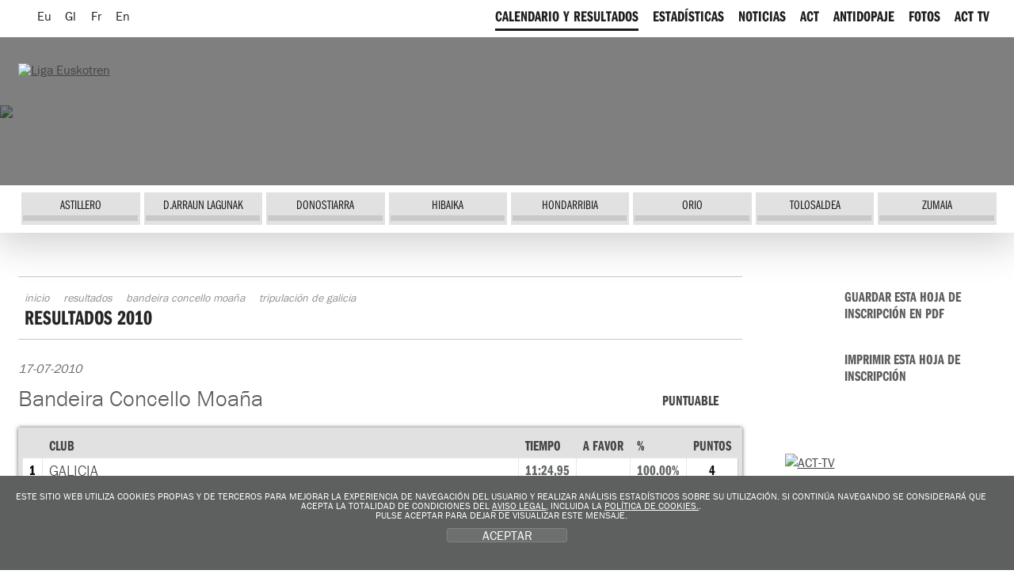

--- FILE ---
content_type: text/html; charset=UTF-8
request_url: https://www.euskolabelliga.com/femenina/resultados/tripulacion.php?id=es&r=1269260558&c=1401786664
body_size: 8910
content:
<!DOCTYPE html>
<html lang="es">
<head>
<title>Liga Euskotren de traineras</title>

<meta name="title" content="Liga Euskotren de traineras" />
<meta name="keywords" content="Liga Euskotren, Liga Euskotren de traineras, Asociaci&oacute;n Clubes Traineras, liga, ACT, TKE, TKE Liga, Traineru Kluben Elkartea, remo, remero, remeros, clubes, regatas, patr&oacute;n, trainera, traineras, arrauna, arraunketa, arraunlaria, trainerua, estropada, remeiro, traina, patroia, ciaboga, ziaboga, Astillero, Cabo da Cruz, Castro, Hondarribia, Isuntza, Mecos, Orio, Pasai Donibane, Pasai San Pedro, Pedreña, Tirán, Trintxerpe, Urdaibai, Zarautz, Zumaia." />
<meta name="description" content="Liga Euskotren de traineras, Liga Euskotren Asociaci&oacute;n de Clubes de Traineras. Calendario, resultados, estad&iacute;sticas, noticias y fotos oficiales de cada temporada. Sigue las regatas en directo. Informaci&oacute;n sobre los clubes: historia, plantilla, instalaciones y directiva" />
 <meta charset="utf-8">
<link rel="Shortcut Icon" href="/eukotren.ico" />

<link rel="apple-touch-icon-precomposed" href="/img/ico/apple-touch-icon-precomposed.png" />
<link rel="apple-touch-icon-precomposed" sizes="72x72" href="/img/ico/apple-touch-icon-72x72-precomposed.png" />
<link rel="apple-touch-icon-precomposed" sizes="114x114" href="/img/ico/apple-touch-icon-114x114-precomposed.png" />
<link rel="apple-touch-icon-precomposed" sizes="144x144" href="/img/ico/apple-touch-icon-144x144-precomposed.png" />

<link href="/css/femenina/nagusia2.css?ver=5.2" rel="stylesheet" media="all"/>
<link href="/css/femenina/tripulacion.css" rel="stylesheet" media="print"/>

<!--[if lte IE 8]> <link href="/css/femenina/box_shadow.css" rel="stylesheet" type="text/css"> <![endif]-->
<script src="/js/jquery.min.js"></script>

<script src="/js/ajuste.js"></script>

<script src="/js/encajar.js"></script>

<script>!function(d,s,id){var js,fjs=d.getElementsByTagName(s)[0];if(!d.getElementById(id)){js=d.createElement(s);js.id=id;js.src="//platform.twitter.com/widgets.js";fjs.parentNode.insertBefore(js,fjs);}}(document,"script","twitter-wjs");</script>

</head>
<body>

<div class="ezkutatu">
<map title="Accesos directos" id="sarbide">
<p><a href="#content" accesskey="1" title="Saltar al contenido: accesskey 1">Saltar al contenido</a> | 
<a href="#nagusia" accesskey="2" title="Saltar al men&uacute; principal: accesskey 2">Saltar al men&uacute; principal</a> | 
<a href="#atalak" accesskey="3" title="Saltar a las secciones: accesskey 3">Saltar a la secciones</a></p>
</map>
</div>

<!--OINA BEHERA-->
<div id="container-page"><div id="container-content"><div id="content-pri">
<!--OINA BEHERA-->
<!-- clientes
<script type="text/javascript" src="https://use.typekit.com/xkk0sdb.js"></script>
<script type="text/javascript">try{Typekit.load();}catch(e){}</script>
-->
<script defer src="/js/cookie.js"></script>

<!--IMG_RESOLUCION-->
<script>
	window.addEventListener('DOMContentLoaded', function() {
var resolucion = window.innerWidth;

var resolucionAnterior = Get_Cookie('web_resolucion')
//alert (resolucion + "--" + resolucionAnterior);
var today = new Date();
var expires = new Date(today.getTime() + (1000*60*60*24)); // 1 dia
if (resolucion != resolucionAnterior) {
	//alert (resolucion + "--" + resolucionAnterior);
	Set_Cookie("web_resolucion",resolucion,expires,"/","");
	//location.reload(true);
}
	});
</script>
<!--IMG_RESOLUCION-->

<!-- local -->
<script src="https://use.typekit.com/gqv1zxr.js"></script>
<script type="text/javascript">try{Typekit.load();}catch(e){}</script>

<header>
<div class="fondo_cabecera"></div>
<div class="itzala"></div>
<div id="argazkia"><img src="/files/clubesfem/1527584669_3.jpg" /></div>
<div id="head">
<div id="buru">

<nav>
<div id="hizkuntza">
<ul>
<li><a href="/femenina/resultados/tripulacion.php?r=1269260558&amp;c=1401786664&amp;id=eu" class="hizkuntza" title="Euskara" hreflang="eu" lang="eu"><span class="hizkuntza_izda"><abbr title="Euskara">Eu</abbr></span></a></li>
<li><a href="/femenina/resultados/tripulacion.php?r=1269260558&amp;c=1401786664&amp;id=gl" class="hizkuntza" title="Galego" hreflang="gl" lang="gl"><span class="hizkuntza_izda"><abbr title="Galego">Gl</abbr></span></a></li>
<li><a href="/femenina/resultados/tripulacion.php?r=1269260558&amp;c=1401786664&amp;id=fr" class="hizkuntza" title="Fran&ccedil;ais" hreflang="fr" lang="fr"><span class="hizkuntza_izda"><abbr title="Fran&ccedil;ais">Fr</abbr></span></a></li>
<li><a href="/femenina/resultados/tripulacion.php?r=1269260558&amp;c=1401786664&amp;id=en" class="hizkuntza" title="English" hreflang="en" lang="en"><span class="hizkuntza_izda"><abbr title="English">En</abbr></span></a></li>
</ul>
</div>
</nav>

<div id="logo">
<h1><a href="/femenina/index.php?id=es" title="Inicio"><img src="/img/femenina/logo_euskotren.png" alt="Liga Euskotren" /></a></h1>
</div>

<!--HASIERA_buru_2-->
<div id="buru_2">
<div id="menu_corporativo">
<nav>
<ul>


<li><a href="/femenina/resultados/index.php?id=es" class="oraingoa"><span class="navigation"><span class="distira">CALENDARIO Y RESULTADOS</span></span></a></li>

<!--INICIO_estadisticas-->
<li><a href="/femenina/estadisticas/index.php?id=es"><span class="navigation"><span class="distira">ESTAD&Iacute;STICAS</span></span></a></li>
<!--FIN_estadisticas-->

<!--INICIO_noticias-->
<li><a href="/femenina/noticias/index.php?id=es"><span class="navigation"><span class="distira">NOTICIAS</span></span></a></li>
<!--FIN_noticias-->

<!--INICIO_act-->
<li><a href="/femenina/contenidos/index.php?id=es&amp;s=6"><span class="navigation"><span class="distira">ACT</span></span></a></li>
<!--FIN_act-->

<!--INICIO_antidopaje-->
<li><a href="/femenina/contenidos/index.php?id=es&amp;s=7"><span class="navigation"><span class="distira">ANTIDOPAJE</span></span></a></li>
<!--FIN_antidopaje-->

<!--INICIO_patrocinio->
<li><a href="/femenina/contenidos/index.php?id=es&amp;s=3"><span class="navigation"><span class="distira">PATROCINIO</span></span></a></li>
<!-FIN_patrocinio->
<!-INICIO_SELECCIONADO_patrocinio->
<li><a href="/femenina/contenidos/index.php?id=es&amp;s=3" class="oraingoa"><span class="navigation"><span class="distira">PATROCINIO</span></span></a></li>
<!-FIN_SELECCIONADO_patrocinio-->
<!--INICIO_fotos-->
<li><a href="/femenina/fotos/index.php?id=es"><span class="navigation"><span class="distira">FOTOS</span></span></a></li>
<!--FIN_fotos-->

<!--INICIO_videos-->
<li><a href="https://www.euskolabelliga.com/noticias/index.php?v=1&amp;id=es"><span class="navigation"><span class="distira">ACT TV</span></span></a></li>
<!--FIN_videos-->

<!--INICIO_enlaces->
<li><a href="/enlaces/index.php?id=es"><span class="navigation"><span class="distira">ENLACES</span></span></a></li>
<!-FIN_enlaces->
<!-INICIO_SELECCIONADO_enlaces->
<li><a href="/enlaces/index.php?id=es" class="oraingoa"><span class="navigation"><span class="distira">ENLACES</span></span></a></li>
<!-FIN_SELECCIONADO_enlaces-->
</ul>
</nav>
</div>

</div>
<!--BUKAERA_buru_2-->
<!--<div id="mapfre"><p>CORONA CaixaBank</p></div>-->
<!--
<img src="/img/caixa_corona2017.png" class="caixa_corona" alt="Corona Caixabank">
<img src="/img/logo_sanmiguel2017.png" class="san_miguel" alt="San Miguel">
-->
<!--HASIERA_buru_1-->

<div id="buru_1">
<div id="nabigatzailea1">
<nav>

<ul id="navigation">

<li><a href="/femenina/clubes/index.php?id=es&amp;c=1527584669" class="astillero" title="ASTILLERO"><span class="navigation"><span class="distira">ASTILLERO</span></span></a></li> 
<li><a href="/femenina/clubes/index.php?id=es&amp;c=1432575135" class="darraunlagunak" title="D.ARRAUN LAGUNAK"><span class="navigation"><span class="distira">D.ARRAUN LAGUNAK</span></span></a></li> 
<li><a href="/femenina/clubes/index.php?id=es&amp;c=1493109478" class="donostiarra" title="DONOSTIARRA"><span class="navigation"><span class="distira">DONOSTIARRA</span></span></a></li> 
<li><a href="/femenina/clubes/index.php?id=es&amp;c=2" class="hibaika" title="HIBAIKA"><span class="navigation"><span class="distira">HIBAIKA</span></span></a></li> 
<li><a href="/femenina/clubes/index.php?id=es&amp;c=10" class="hondarribia" title="HONDARRIBIA"><span class="navigation"><span class="distira">HONDARRIBIA</span></span></a></li> 
<li><a href="/femenina/clubes/index.php?id=es&amp;c=7" class="orio" title="ORIO "><span class="navigation"><span class="distira">ORIO </span></span></a></li> 
<li><a href="/femenina/clubes/index.php?id=es&amp;c=1527584751" class="tolosaldea" title="TOLOSALDEA"><span class="navigation"><span class="distira">TOLOSALDEA</span></span></a></li> 
<li><a href="/femenina/clubes/index.php?id=es&amp;c=6" class="zumaia" title="ZUMAIA"><span class="navigation"><span class="distira">ZUMAIA</span></span></a></li> 


</ul>

</nav>

</div>

<div class="clear"></div>
</div>
<!--BUKAERA_buru_1-->
</div>
</div>
</header>

<div id="container">
<!--INICIO_ruta-->

<!--FIN__ruta-->
<div id="gorputza">
<!--INICIO_zutabeak-->
<div id="main" class="hide-left">

<div id="columns">
<div class="cols-wrapper">
<div class="float-wrapper">
<div id="col-a">
<div class="main-content">
<a name="content"></a>

<section>

<div class="header">
<!--INICIO_ruta-->
<nav>
<div id="ruta">
<ul>
<li><a href="/index.php?id=es">Inicio</a></li>
<li><a href="/femenina/resultados/index.php?id=es">Resultados</a></li>
<li><a href="/femenina/resultados/regata.php?id=es">Bandeira Concello Moa&ntilde;a</a></li>
<li>Tripulaci&oacute;n de GALICIA</li>
</ul>
</div>
</nav>
<!--FIN__ruta-->

<header>
<h2>Resultados 2010</h2>
</header>
</div>
<p class="date2">17-07-2010</p>
<div class="relative">
<h3>Bandeira Concello Moa&ntilde;a</h3>
<p><span class="clase1">Puntuable</span></p>
</div>

<div id="datos_regata">
<p><span class="negrita">Organizador:</span> SD Tiran</p>
<p><span class="negrita">Lugar:</span>   Moa&ntilde;a Pontevedra</p>
</div>

<div class="fondo_taula">
<table summary="Clasificaci&oacute;n por regata" class="taula tablepadding2">
 <caption class="ezkutatu"> Clasificaci&oacute;n en la regata </caption>
 <thead>
 <tr class="th">
 <th scope="col"></th>
 <th scope="col">Club</th>
 <th scope="col">Tiempo</th>
 <th scope="col" class="nowrap">A favor</th>
 <th scope="col">%</th>
 <th scope="col">Puntos</th>
 </tr>
 </thead>
 <tbody>
 <tr>
 <td class="puntua">1</td>
 <td class="race_name">GALICIA</td>
 <td>11:24,95</td>
 <td> </td>
 <td>100.00%</td>
 <td class="puntua">4</td>
 </tr>
 </tbody>
 </table>
 </div>
 
 
<div class="logo_patrocinador">
<!--INICIO_CON_Tlogo-->
<div class="fondo_logo">
<img src="/files/clubesfem/1401786664_1." alt="GALICIA" class="logo_imprimir" />
</div>
<!--FIN_CON_Tlogo-->

<ul class="entrenadordelegado">
<li id="cuadro15">
<img src="/files/directivasfem/TAG_Nentrena_VALUE_1.jpg" alt=" " class="fizda" />
<span class="fizda filatripulacion2">
<span class="titular_remero">Entrenador</span>
<span class="clear"></span>
<span class="clear negrita"></span></span>
<span class="clear"></span></li>
<li id="cuadro16">
<img src="/files/directivasfem/TAG_Ndelegad_VALUE_1.jpg" alt=" " class="fizda" />
<span class="fizda filatripulacion2">
<span class="titular_remero">Delegado/a</span>
<span class="clear"></span>
<span class="clear negrita"></span>
<div class="firma"><span>Firma y sello</span></div>
</span>
<span class="clear"></span></li>
</ul>

<div class="clear"></div>
</div>

 <div id="trainera">
 <ul>
<li id="cuadro14">

<img src="/files/remerosfem/20_1.jpg" alt="LAURA HERMO" />

<span class="filatripulacion">
<span class="clear">LAURA </span>
<span class="negrita clear"> HERMO</span>
<span class="capitan">

</span>
<span class="clear  txikia"></span>
<span class="propio_tripu">condicion</span>
</span>

</li>
<li id="cuadro8">

<img src="/files/remerosfem/16_1.jpg" alt="MARTA COCHON" />

<span class="filatripulacion">
<span class="clear">MARTA </span>
<span class="negrita clear"> COCHON</span>
<span class="capitan">

</span>
<span class="clear  txikia"></span>
<span class="propio_tripu">condicion</span>
</span>

</li>
<li id="cuadro9">

<img src="/files/remerosfem/19_1.jpg" alt="VERONICA LAGO" />

<span class="filatripulacion">
<span class="clear">VERONICA </span>
<span class="negrita clear"> LAGO</span>
<span class="capitan">

</span>
<span class="clear  txikia"></span>
<span class="propio_tripu">condicion</span>
</span>

</li>
<li id="cuadro13">

<img src="/files/remerosfem/12_1.jpg" alt="NOELIA MARTINEZ" />

<span class="filatripulacion">
<span class="clear">NOELIA </span>
<span class="negrita clear"> MARTINEZ</span>
<span class="capitan">

</span>
<span class="clear  txikia"></span>
<span class="propio_tripu">condicion</span>
</span>

</li>
<li id="cuadro6">

<img src="/files/remerosfem/130_1.jpg" alt="ANA LOPEZ" />

<span class="filatripulacion">
<span class="clear">ANA </span>
<span class="negrita clear"> LOPEZ</span>
<span class="capitan">

</span>
<span class="clear  txikia"></span>
<span class="propio_tripu"></span>
</span>

</li>
<li id="cuadro11">

<img src="/files/remerosfem/443_1.jpg" alt="ANDREA OUBI&Ntilde;A" />

<span class="filatripulacion">
<span class="clear">ANDREA </span>
<span class="negrita clear"> OUBI&Ntilde;A</span>
<span class="capitan">

</span>
<span class="clear  txikia"></span>
<span class="propio_tripu">No propia</span>
</span>

</li>
<li id="cuadro1">

<img src="/files/remerosfem/131_1.jpg" alt="IRIA RIVERO" />

<span class="filatripulacion">
<span class="clear">IRIA </span>
<span class="negrita clear"> RIVERO</span>
<span class="capitan">

</span>
<span class="clear  txikia"></span>
<span class="propio_tripu"></span>
</span>

</li>
<li id="cuadro12">

<img src="/files/remerosfem/23_1.jpg" alt="SANDRA SANCHEZ" />

<span class="filatripulacion">
<span class="clear">SANDRA </span>
<span class="negrita clear"> SANCHEZ</span>
<span class="capitan">

</span>
<span class="clear  txikia"></span>
<span class="propio_tripu">condicion</span>
</span>

</li>
<li id="cuadro5">

<img src="/files/remerosfem/24_1.jpg" alt="FATIMA TORRADO" />

<span class="filatripulacion">
<span class="clear">FATIMA </span>
<span class="negrita clear"> TORRADO</span>
<span class="capitan">

</span>
<span class="clear  txikia"></span>
<span class="propio_tripu">condicion</span>
</span>

</li>
<li id="cuadro10">

<img src="/files/remerosfem/17_1.jpg" alt="SILVIA UBEDA" />

<span class="filatripulacion">
<span class="clear">SILVIA </span>
<span class="negrita clear"> UBEDA</span>
<span class="capitan">

</span>
<span class="clear  txikia"></span>
<span class="propio_tripu">condicion</span>
</span>

</li>
<li id="cuadro4">

<img src="/files/remerosfem/25_1.jpg" alt="EVA VAL" />

<span class="filatripulacion">
<span class="clear">EVA </span>
<span class="negrita clear"> VAL</span>
<span class="capitan">

</span>
<span class="clear  txikia"></span>
<span class="propio_tripu">condicion</span>
</span>

</li>
<li id="cuadro7">

<img src="/files/remerosfem/129_1.jpg" alt="MARIA JOSE ESTEVEZ" />

<span class="filatripulacion">
<span class="clear">MARIA JOSE </span>
<span class="negrita clear"> ESTEVEZ</span>
<span class="capitan">

</span>
<span class="clear  txikia"></span>
<span class="propio_tripu"></span>
</span>

</li>
<li id="cuadro2">

<img src="/files/remerosfem/18_1.jpg" alt="LORENA FERNANDEZ" />

<span class="filatripulacion">
<span class="clear">LORENA </span>
<span class="negrita clear"> FERNANDEZ</span>
<span class="capitan">

</span>
<span class="clear  txikia"></span>
<span class="propio_tripu">condicion</span>
</span>

</li>
<li id="cuadro3">

<img src="/files/remerosfem/135_1.jpg" alt="SARA RODRIGUEZ" />

<span class="filatripulacion">
<span class="clear">SARA </span>
<span class="negrita clear"> RODRIGUEZ</span>
<span class="capitan">

</span>
<span class="clear  txikia"></span>
<span class="propio_tripu"></span>
</span>

</li>

 </ul>
 </div>
 
 <div id="trainera_imprimir"><img src="/img/trainera_inprimatu.gif" alt="trainera" /></div>
 <div class="clear"></div>
 <h3 class="resultados">Suplentes</h3>
<ul class="remero">
<li>
<span class="cuadro_remero">

<span class="foto_remero">
<img src="/files/remerosfem/133_1.jpg" alt="NURIA BARREIRO" />
</span>
<span class="texto_remero">
<span class="titular_remero">Remera</span>
<span class="clear">NURIA</span>
<span class="negrita clear">BARREIRO</span>
<span class="clear">&nbsp;</span>
<span class="propio"></span>

</span>

<span class="clear"></span>


 </span>
</li>
<li>
<span class="cuadro_remero">

<span class="foto_remero">
<img src="/files/remerosfem/15_1.jpg" alt="LUCIA GARCIA" />
</span>
<span class="texto_remero">
<span class="titular_remero">Remera</span>
<span class="clear">LUCIA</span>
<span class="negrita clear">GARCIA</span>
<span class="clear">&nbsp;</span>
<span class="propio">condicion</span>

</span>

<span class="clear"></span>


 </span>
</li>
<li>
<span class="cuadro_remero">

<span class="foto_remero">
<img src="/files/remerosfem/132_1.jpg" alt="OLGA MEDRA&Ntilde;O" />
</span>
<span class="texto_remero">
<span class="titular_remero">Remera</span>
<span class="clear">OLGA</span>
<span class="negrita clear">MEDRA&Ntilde;O</span>
<span class="clear">&nbsp;</span>
<span class="propio"></span>

</span>

<span class="clear"></span>


 </span>
</li>
<li>
<span class="cuadro_remero">

<span class="foto_remero">
<img src="/files/remerosfem/127_1.jpg" alt="MARIA VICTORIA PI&Ntilde;EIRO" />
</span>
<span class="texto_remero">
<span class="titular_remero">Remera</span>
<span class="clear">MARIA VICTORIA</span>
<span class="negrita clear">PI&Ntilde;EIRO</span>
<span class="clear">&nbsp;</span>
<span class="propio">No propia</span>

</span>

<span class="clear"></span>


 </span>
</li>

</ul>

<div id="numero_remeros">
<p><span class="negrita">Canteranos:</span></p>
<p><span class="negrita">Propios:</span>&nbsp; &nbsp; &nbsp;&nbsp;13</p>
<p><span class="negrita">No propios:</span>&nbsp;1</p>
</div>

<div class="clear"></div>

<p><a href="/femenina/resultados/ver.php?id=es&amp;r=1269260558" class="itzuli">Volver</a></p>

<!--
<span class="fdcha"><a href="/femenina/resultados/tripulacion.php?id=es&amp;r=1269260558&amp;c=1401786664&amp;i=1" class="boton"><span class="boton_izda">Imprimir</span></a></span></p>
-->
<div class="clear"></div>

</section>
</div>
</div>

</div>
<div id="col-c" class="sidecol">
<div class="box_c">

<aside>
<ul class="enlaces enlacesimprimir">
<li><a class="download" href="/femenina/resultados/tripulacionpdf.php?id=es&amp;r=1269260558&amp;c=1401786664"><span class="icon">&nbsp;</span><span class="inter">Guardar esta Hoja de inscripci&oacute;n en PDF</span></a></li>
<li><a class="download" href="javascript:print();"><span class="print">&nbsp;</span><span class="inter">Imprimir esta Hoja de inscripci&oacute;n</span></a></li>
</ul>

<p><a href="/noticias/index.php?id=es&amp;v=1"><img src="/img/acttv-banner.gif" width="269" height="70" alt="ACT-TV"></a></p>
<p><a href="https://www.negua.eu/es/41-act-asociacion-clubes-de-traineras" target="_blank"><img src="/img/Negua_2023.jpg" width="269" height="70" alt="Negua Official Online Store"></a></p>
<!--
<p><a href="/es/noticias/experimenta-la-pasin-de-la-eusko-label-liga/no-1525689428-0-0/#.WvBJcIRc7Ic"><img src="/img/abonovip.png" alt="Abono Vip"></a></p>
-->
<h2 class="siguenos">S&iacute;guenos</h2>
<ul class="zabaldu">
<li><a href="https://twitter.com/actraineras" target="_blank"><span class="twitter">Twitter</span></a></li>
<li><a href="https://www.facebook.com/ACTligadetraineras" target="_blank"><span class="facebook">Twitter</span></a></li>
<li><a href="https://www.youtube.com/user/ligasanmiguel" target="_blank"><span class="youtube">Youtube</span></a></li>
<li><a href="https://instagram.com/act_traineras" target="_blank"><span class="instagram">Instagram</span></a></li>
</ul>

<div class="relative">
<h2 class="holder_twitter"><a href="https://twitter.com/actraineras"><img src="/img/femenina/twitter.gif" width="90" height="25" alt="Twitter" /></a></h2>
<!--<p><a href="https://twitter.com/share" class="twitter-share-button" data-lang="en">Tweet</a></p>-->

 
 
 
<a class="twitter-timeline" data-width="1000" data-height="300" href="https://twitter.com/actraineras?ref_src=twsrc%5Etfw">Tweets by actraineras</a> <script async src="https://platform.twitter.com/widgets.js" charset="utf-8"></script> </div>
<div class="relative">
<h2 class="holder_facebook"><a href="https://www.facebook.com/ACTligadetraineras"><img src="/img/femenina/facebook.gif" width="86" height="26" alt="Facebook" /></a></h2>
<div class="fb-like" data-send="true" data-layout="button_count" data-width="50" data-show-faces="true"></div>

</div>

<div id="fb-root"></div>
<script>(function(d, s, id) {
  var js, fjs = d.getElementsByTagName(s)[0];
  if (d.getElementById(id)) return;
  js = d.createElement(s); js.id = id;
  js.src = "//connect.facebook.net/es_LA/all.js#xfbml=1";
  fjs.parentNode.insertBefore(js, fjs);
}(document, 'script', 'facebook-jssdk'));</script>

<div class="fb-like-box" data-href="https://www.facebook.com/ACTligadetraineras" data-width="266" data-height="300" data-show-faces="true" data-stream="true" data-header="true"></div>
<div class="fb-facepile" data-href="https://www.facebook.com/ACTligadetraineras" data-size="large" data-max-rows="2" data-width="271"></div>

<!-- AddThis Button BEGIN -->
<div class="addthis_toolbox addthis_default_style addthis_32x32_style">
<a class="addthis_button_preferred_1"></a>
<a class="addthis_button_preferred_2"></a>
<a class="addthis_button_preferred_3"></a>
<a class="addthis_button_preferred_4"></a>
<a class="addthis_button_compact"></a>
<a class="addthis_counter addthis_bubble_style"></a>
</div>
<script type="text/javascript">var addthis_config = {"data_track_addressbar":true};</script>
<script type="text/javascript" src="//s7.addthis.com/js/300/addthis_widget.js#pubid=ra-50ee7f13305f9e73"></script>
<!-- AddThis Button END -->
<!--
<script type="text/javascript">
function cargarCapaIndice(){
	$("#redes").load("/plantillas/redes.htm", function(){
	});
	return false;
}
$(window).load(function() {
	cargarCapaIndice();
});
</script>

<div id="redes">
</div>
-->
<!--<p><a href="https://ligaact.com/es/noticias/toda-la-emocin-del-remo-sobre-un-tablero/no-1480887787-0-0/#.WEVDJ4TE_IM" target="_blank"><img src="/img/jokoak.gif" width="265" height="160" alt="jokoak"></a></p>-->

<!--<p><a href="https://konsports.com/cas/site/productos-categorias.asp?idCategoria=2" target="_blank"><img src="/img/denda.gif" width="265" height="160" alt="tienda"></a></p>-->


</aside>

</div>
</div>

<div class="clear" id="em"></div>
</div>
</div>
</div>
<!--FIN_zutabeak--></div>
</div>
<!--OINA BEHERA-->
</div>
   
  </div>
<!--OINA BEHERA-->

<link type="text/css" media="screen" rel="stylesheet" href="/css/femenina/colorbox.css" />
<script type="text/javascript" src="/js/jquery.colorbox.js"></script>
<script type="text/javascript">
	$(document).ready(function () {
		//Examples of how to assign the ColorBox event to elements
		$("a[rel='example1']").colorbox();
		$("a[rel='example2']").colorbox({ transition: "fade" });
		$("a[rel='example3']").colorbox({ transition: "none", width: "75%", height: "75%" });
		$("a[rel='example4']").colorbox({ slideshow: false });
		$(".example5").colorbox();
		$(".example6").colorbox({ iframe: true, innerWidth: 625, innerHeight: 525 });
		$(".example7").colorbox({ width: "80%", height: "80%", iframe: true });
		$(".example8").colorbox({ width: "740", height: "600", inline: true, href: "#inline_example1" });
		$(".example9").colorbox({
			onOpen: function () {
				alert("onOpen: colorbox is about to open");
			},
			onLoad: function () {
				alert("onLoad: colorbox has started to load the targeted content");
			},
			onComplete: function () {
				alert("onComplete: colorbox has displayed the loaded content");
			},
			onCleanup: function () {
				alert("onCleanup: colorbox has begun the close process");
			},
			onClosed: function () {
				alert("onClosed: colorbox has completely closed");
			},
		});

		//Example of preserving a JavaScript event for inline calls.
		$("#click").click(function () {
			$("#click").css({ "background-color": "#f00", color: "#fff", cursor: "inherit" }).text("Open this window again and this message will still be here.");
			return false;
		});
	});
</script>
<footer>
	<br />
	<br />
	<br />

	<!--OINA BEHERA-->
	<div id="container-foot">
		<!--OINA BEHERA-->
		<div id="fondo_oina">
			<div id="oina">
				<ul class="banners">
					<li>
						<a class="example8 cboxElement" href="#"><img src="/img/banner_himnoeusko.png" width="118" height="45" alt="Himno" /></a>

						<div style="display: none">
							<div id="inline_example1" style="padding: 10px; background: #fff">
								<div style="height: 400px">
									<iframe width="560" height="315" src="https://www.youtube.com/embed/aFEY-ziXq5k" frameborder="0" allowfullscreen></iframe>
								</div>

								<div class="clear">&nbsp;</div>

								<p>
									<a href="/files/himno.mp4.zip" class="download2"><span class="icon"></span>Descargar el video <span class="bite">(40 MB | .mp4.zip)</span></a>
								</p>
							</div>
						</div>
					</li>
					<li>
						<a href="https://apps.apple.com/es/app/act-remo/id1572257710" target="_blank"><img src="/img/banner_store2022.png" width="134" height="56" alt="App Eusko Label Liga" class="banner_store" /></a>
					</li>
					<li>
						<a href="https://play.google.com/store/apps/details?id=com.actremo.app&hl=en_US&gl=US" target="_blank"><img src="/img/banner_play2022.png" width="134" height="56" alt="App Eusko Label Liga" class="banner_store" /></a>
					</li>
					<li>
						<a href="https://online.fliphtml5.com/wsgdf/axgi/" target="_blank"><img src="/img/banner_boga_2022.png" width="118" height="39" alt="Boga aldizkaria" /></a>
					</li>
					<!--<li><a href="https://www.opentrad.com/" title="Opentrad: traducci&oacute;n autom&aacute;tica" target="_blank"><img src="/img/banner_opentrad.png" width="142" height="36" alt="Opentrad" /></a></li>-->
					<li>
						<a href="/buzon/index.php?id=es"><span class="buzon">Buz&oacute;n del remero</span></a>
					</li>
				</ul>

				<!-- HASIERA OINA_1 -->
				<div id="oina_1"></div>
				<!-- BUKAERA OINA_1 -->
				<div class="clear">&nbsp;</div>
				<div id="oina_2">
					<div id="oina_3">
						<div class="logos_pie">
							<div class="logo_principales">
								<div class="titular_pie">Title Sponsor</div>
								<ul class="patrocinadores">
									<li>
										<a href="http://www.euskotren.eus/"><img src="/img/principal_euskotren.gif" width="220" height="111" alt="Eusko label" /></a>
									</li>
								</ul>
							</div>

							<div class="logo_principales2">
								<div class="titular_pie">Main Sponsors</div>
								<ul class="patrocinadores">
									<li>
										<a href="http://euskolabel.hazi.eus/"><img src="/img/principal.gif" width="220" height="111" alt="Eusko label" /></a>
									</li>
									<!--<li><a href="https://www.sanmiguel.es/"><img src="/img/principales_1.gif" width="220" height="111" alt="San Miguel" /></a></li>-->
									<li>
										<a href="http://www.caixabank.es/"><img src="/img/principales_3.gif" width="220" height="111" alt="la Caixa" /></a>
									</li>
									<!-- <li><a href="https://www.keler.eus/es"><img src="/img/keler.png" width="220" height="111" alt="Keler" target="_blank" /></a></li> -->
								</ul>
							</div>

							<div class="logo_regata">
								<div class="titular_pie">Official Partners</div>
								<ul class="patrocinadores">
									<!--<li><a href="https://turismo.euskadi.net?afl=euskolabelliga2012"><img src="/img/colaboradores_2.gif" width="141" height="73" alt="Euskadi saboreala" /></a></li>-->
									<!--<li><a href="https://www.achicoriatv.com"><img src="/img/colaboradores_6.gif" width="141" height="73"></a></li>-->
									<!--<li><a href="https://www.koipe.es"><img src="/img/colaboradores_1.gif" width="141" height="73" alt="Koipe" /></a></li>-->
									<!--<li><a href="https://www.konsports.com"><img src="/img/colaboradores_5.gif" width="143" height="75" alt="Kon" /></a></li>-->
									<!--<li><a href="https://www.diariovasco.com"><img src="/img/colaboradores_3.gif" width="141" height="73" alt="El Diario Vasco" /></a></li>
<li><a href="https://www.elcorreo.com"><img src="/img/colaboradores_4.gif" width="143" height="75" alt="El Correo" /></a></li>-->

									<li>
										<a href="http://www.bizkaia.eus/" target="_blank"><img src="/img/colaboradores_9.jpg" width="143" height="75" alt="Bizkaiko Foru Aldundia" /></a>
									</li>
									<li>
										<a href="http://www.bmsupermercados.es/" target="_blank"><img src="/img/colaboradores_10.gif" width="143" height="75" alt="BM supermercados" /></a>
									</li>
									<li>
										<a href="http://www.negua.eu/" target="_blank"><img src="/img/colaboradores_12.gif" width="143" height="75" alt="Negua" /></a>
									</li>
									<li>
										<a href="https://www.eitb.eus/es/" target="_blank"><img src="/img/partner_eitb.gif" width="143" height="75" alt="Eitb" /></a>
									</li>
									<li>
										<a href="https://www.ekpsa.eus/es/" target="_blank"><img src="/img/partner_ekpsa.jpg" width="143" height="75" alt="Puertos deportivos de Euskadi" /></a>
									</li>
									<li>
										<a href="https://www.consorciodeaguas.eus/" target="_blank"><img src="/img/patzuergoa.png" width="143" height="75" alt="Bilbao Bizkaia ur Patzuergoa" /></a>
									</li>
									<li>
										<a href="https://facundo.es/pipas/" target="_blank"><img src="/img/facundo.png" width="143" height="75" alt="Facundo" /></a>
									</li>
								</ul>
							</div>

							<div class="logo_colaboradores">
								<div class="titular_pie2">Event Partners</div>

								<ul class="patrocinadores">
									<!--<li><a href="https://tourism.euskadi.net/"><img src="/img/regata_2.gif" width="105" height="55" alt="Basque Country" /></a></li>-->
									<li>
										<a href="http://www.bilbao.net/" target="_blank"><img src="/img/regata_4.gif" width="105" height="55" alt="Ayuntamiento Bilbao" /></a>
									</li>
									<!--<li><a href="https://www.castro-urdiales.net/portal/ayuntamiento.jsp?codResi=1"><img src="/img/regata_12.gif" width="105" height="55" alt="Ayuntamiento castro urdiales" /></a></li>-->
									<!-- <li><a href="http://www.coruna.gal/" target="_blank"><img src="/img/regata_10.gif" width="105" height="55" alt="A Coruña" /></a></li> -->
									<!--<li><a href="https://www.bcn.cat/es/"><img src="/img/regata_3.gif" width="105" height="55" alt="Ayuntamiento de Barcelona" /></a></li>-->
									<!--<li><a href="https://www.sanxenxo.es/"><img src="/img/regata_9.gif" width="105" height="55" alt="Concello de Sanxenxo" /></a></li>-->
									<!--<li><a href="https://www.concellodebueu.org/"><img src="/img/regata_5.gif" width="105" height="55" alt="Concello de Bueu" /></a></li>-->
									<li>
										<a href="http://www.getxo.net/" target="_blank"><img src="/img/regata_6.gif" width="105" height="55" alt="Getxoko Udala" /></a>
									</li>
									<li>
										<a href="http://www.zarautz.eus/" target="_blank"><img src="/img/regata_7.gif" width="105" height="55" alt="Zarautzko Udala" /></a>
									</li>
									<!--<li><a href="http://www.zarautz.eus/"><img src="/img/regata_7.gif" width="105" height="55" alt="Zarautzko Udala" /></a></li>-->
									<li>
										<a href="http://www.elcorteingles.es/" target="_blank"><img src="/img/regata_8.gif" width="105" height="55" alt="El Corte Ingl&eacute;s" /></a>
									</li>
									<li>
										<a href="https://barbanzarousa.gal" target="_blank"><img src="/img/regata_9.gif" width="105" height="55" alt="Barbanza Arousa" /></a>
									</li>
									<li>
										<a href="http://www.castro-urdiales.net" target="_blank"><img src="/img/event_castro.gif" width="105" height="55" alt="Ayuntamiento de Castro Urdiales" /></a>
									</li>
									<li>
										<a href="https://www.portugalete.org/es-ES/Paginas/default.aspx" target="_blank"><img src="/img/event_portugalete.gif" width="105" height="55" alt="Ayuntamiento de Portugalete" /></a>
									</li>
									<li>
										<a href="https://concellodebueu.gal/" target="_blank"><img src="/img/concello.png" width="105" height="55" alt="Concello de Bueu" /></a>
									</li>
								</ul>
							</div>
						</div>

						<div class="clear"></div>
					</div>

					<div id="legea">
						<div class="lotura">
							<p>
								<a href="https://www.lotura.com/" rel="nofollow"><span>Desarrollado por</span> <span class="logo">Lotura</span><span style="position: absolute; width: 1px; height: 1px; padding: 0; margin: -1px; overflow: hidden; clip: rect(0, 0, 0, 0); border: 0">Empresa de desarrollo web gipuzkoa</span></a>
							</p>
						</div>
						<div class="harremanetarako">
							<ul>
								<li>Tel.: 943 493 407</li>
								<li><a href="/contacto/index.php?id=es">prensa<span>@</span>actremo.com</a></li>
							</ul>
						</div>
						<div class="legeak">
							<ul>
								<li><a href="/contenidos/index.php?id=es&s=5&co=13" rel="nofollow">Aviso legal</a></li>
								<li><a href="/contenidos/index.php?id=es&s=5&co=14" rel="nofollow">Pol&iacute;tica de privacidad</a></li>
								<li><a href="/contenidos/index.php?id=es&s=5&co=15" rel="nofollow">Pol&iacute;tica de cookies</a></li>
								<!--<li><a href="/sitemap.php?id=es">Mapa del sitio</a></li>-->
								<li><a href="/contacto/index.php?id=es" rel="nofollow">Contacto</a></li>
							</ul>
						</div>
					</div>
				</div>
				<div class="clear"></div>
			</div>
		</div>
		<!--OINA BEHERA-->
	</div>
	<!--OINA BEHERA-->
</footer>

<!-- Global site tag (gtag.js) - Google Analytics -->
<script async src="https://www.googletagmanager.com/gtag/js?id=G-R71GB6WMG6"></script>
<script>
	window.dataLayer = window.dataLayer || [];
	function gtag() {
		dataLayer.push(arguments);
	}
	gtag("js", new Date());

	gtag("config", "G-R71GB6WMG6");
</script>

<!--INICIO_COOKIES-->
<div class="identity-noticebar col-12 edge" id="layer_cookie">
	<div class="identity-noticebar-content">
		<span class="notice"
			>ESTE SITIO WEB UTILIZA COOKIES PROPIAS Y DE TERCEROS PARA MEJORAR LA EXPERIENCIA DE NAVEGACIÓN DEL USUARIO Y REALIZAR ANÁLISIS ESTADÍSTICOS SOBRE SU UTILIZACIÓN. SI CONTINÚA NAVEGANDO SE CONSIDERARÁ QUE ACEPTA LA TOTALIDAD DE CONDICIONES DEL <a href="/contenidos/index.php?id=es&s=5&co=13" target="_blank">AVISO LEGAL</a>, INCLUIDA LA <a href="/contenidos/index.php?id=es&s=5&co=15" target="_blank">POL&Iacute;TICA DE COOKIES.</a>.<br />
			PULSE ACEPTAR PARA DEJAR DE VISUALIZAR ESTE MENSAJE. </span
		><a title="cerrar" id="cerrarnoticebar" target="_blank" onclick="CookieLayerVisto();">ACEPTAR</a>
	</div>
</div>
<script>
	function getCookie_Layer(e) {
		var t = document.cookie;
		var n = t.indexOf(" " + e + "=");
		if (n == -1) {
			n = t.indexOf(e + "=");
		}
		if (n == -1) {
			t = null;
		} else {
			n = t.indexOf("=", n) + 1;
			var r = t.indexOf(";", n);
			if (r == -1) {
				r = t.length;
			}
			t = unescape(t.substring(n, r));
		}
		return t;
	}
	function setCookie_Layer(e, t, n) {
		var r = new Date();
		r.setDate(r.getDate() + n);
		var i = escape(t) + (n == null ? "" : "; expires=" + r.toUTCString());
		document.cookie = e + "=" + i + ";path=/";
	}
	function CookieLayerVisualizado(e) {
		setCookie_Layer("cookie_layer", e, 365);
	}
	function CookieLayerVisto() {
		setCookie_Layer("cookie_layer", 2, 365);
		document.getElementById("layer_cookie").style.display = "none";
	}
	var CookieLayer = getCookie_Layer("cookie_layer");
	if (CookieLayer != null && CookieLayer != "" && CookieLayer != "0" && CookieLayer != "1") {
		document.getElementById("layer_cookie").style.display = "none";
	} else {
		if (CookieLayer == null) CookieLayer = 0;
		document.getElementById("layer_cookie").style.display = "block";
		window.onscroll = function (e) {
			CookieLayerVisualizado(parseInt(CookieLayer) + 2);
		};
	}
</script>
<!--FIN_COOKIES-->


<!--OINA BEHERA-->
</div>
<!--OINA BEHERA-->

</body>
</html>



--- FILE ---
content_type: application/javascript
request_url: https://www.euskolabelliga.com/js/ajuste.js
body_size: 89
content:
var tamano = screen.width*0.65/800;
var fuente = Math.round((tamano*10))/10;

if(screen.width>=800) {

if(fuente<=1.1) document.write ('<style type="text/css">#container {font-size:' + fuente + 'em;}</style>' );
else document.write ('<style type="text/css">#container {font-size:1.1em;}</style>' );
if(fuente<=1.1) document.write ('<style type="text/css">#head {font-size:' + fuente + 'em;}</style>' );
else document.write ('<style type="text/css">#head {font-size:1.1em;}</style>' );
if(fuente<=1.1) document.write ('<style type="text/css">#oina {font-size:' + fuente + 'em;}</style>' );
else document.write ('<style type="text/css">#oina {font-size:1.1em;}</style>' );
if(fuente<=1.1) document.write ('<style type="text/css">#oina2 {font-size:' + fuente + 'em;}</style>' );
else document.write ('<style type="text/css">#oina2 {font-size:1.1em;}</style>' );

}

else document.write ('<style type="text/css">#container {font-size: .9em;}</style>' );